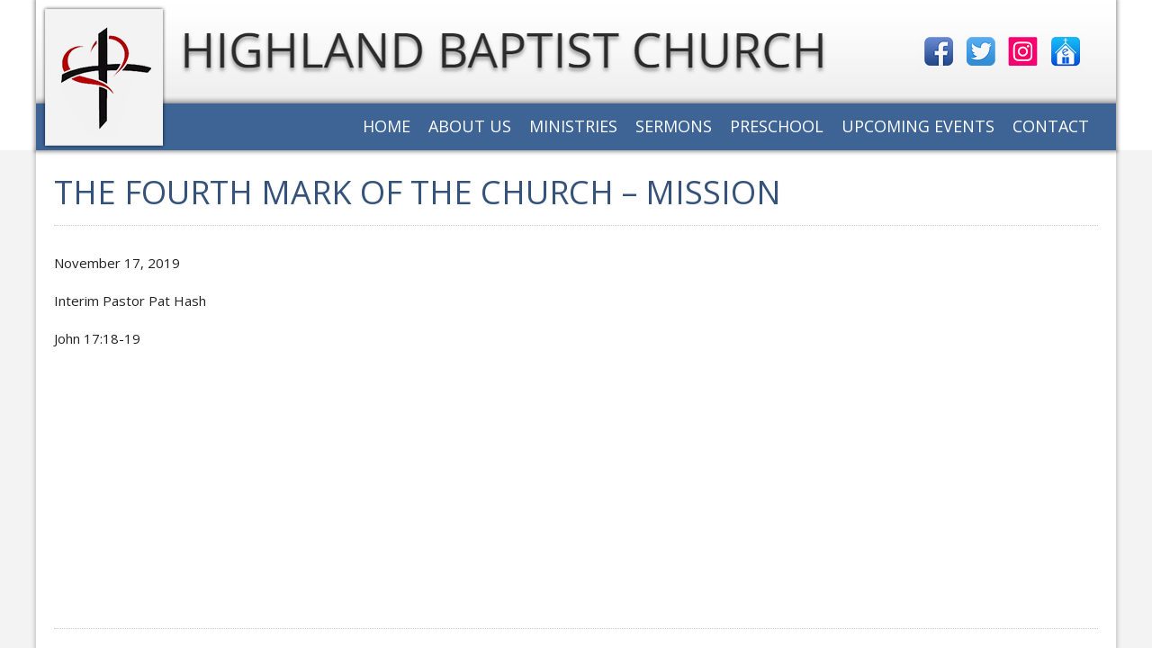

--- FILE ---
content_type: text/html; charset=UTF-8
request_url: https://www.highlandbaptistnc.org/2019/11/17/the-fourth-mark-of-the-church-mission/
body_size: 10279
content:
<!DOCTYPE HTML PUBLIC "-//W3C//DTD HTML 4.01 Transitional//EN" "http://www.w3.org/TR/html4/loose.dtd">
<!-- paulirish.com/2008/conditional-stylesheets-vs-css-hacks-answer-neither/ -->
<!--[if lt IE 7]> <html class="no-js lt-ie9 lt-ie8 lt-ie7" lang="en-US"> <![endif]-->
<!--[if IE 7]>    <html class="no-js lt-ie9 lt-ie8" lang="en-US"> <![endif]-->
<!--[if IE 8]>    <html class="no-js lt-ie9" lang="en-US"> <![endif]-->
<!-- Consider adding a manifest.appcache: h5bp.com/d/Offline -->
<!--[if gt IE 8]><!--> <html class="no-js" lang="en-US"="lang="en-US""> <!--<![endif]-->


<head>

<title>The Fourth Mark of the Church - Mission | Highland Baptist Church </title>


	<meta http-equiv="Content-Type" content="text/html; charset=utf-8" />
	<!-- Always force latest IE rendering engine (even in intranet) & Chrome Frame -->
	<meta http-equiv="X-UA-Compatible" content="IE=edge,chrome=1">

	<meta http-equiv="cleartype" content="on">

	<!-- Responsive and mobile friendly stuff -->
	<meta name="HandheldFriendly" content="True">
	<meta name="MobileOptimized" content="320">
	<meta name="viewport" content="width=device-width, initial-scale=1">

	<link rel="profile" href="https://gmpg.org/xfn/11" />
	<link rel="pingback" href="https://www.highlandbaptistnc.org/xmlrpc.php" />
    <link href='https://fonts.googleapis.com/css?family=Roboto+Condensed:400,300,300italic,400italic,700,700italic&subset=latin,latin-ext' rel='stylesheet' type='text/css'>
 <link href='https://fonts.googleapis.com/css?family=Oswald:400,300,700&subset=latin,latin-ext' rel='stylesheet' type='text/css'>
 <link href='https://fonts.googleapis.com/css?family=Open+Sans:400,300italic,300,600,400italic,600italic,700,700italic,800,800italic&subset=latin,latin-ext' rel='stylesheet' type='text/css'>
  <link href='https://fonts.googleapis.com/css?family=BenchNine:400,300,700&subset=latin,latin-ext' rel='stylesheet' type='text/css'>
<link rel="stylesheet" href="https://www.highlandbaptistnc.org/wp-content/themes/highlandbaptistnc/style.css" type="text/css"  />



	<meta name='robots' content='max-image-preview:large' />
<link rel="alternate" title="oEmbed (JSON)" type="application/json+oembed" href="https://www.highlandbaptistnc.org/wp-json/oembed/1.0/embed?url=https%3A%2F%2Fwww.highlandbaptistnc.org%2F2019%2F11%2F17%2Fthe-fourth-mark-of-the-church-mission%2F" />
<link rel="alternate" title="oEmbed (XML)" type="text/xml+oembed" href="https://www.highlandbaptistnc.org/wp-json/oembed/1.0/embed?url=https%3A%2F%2Fwww.highlandbaptistnc.org%2F2019%2F11%2F17%2Fthe-fourth-mark-of-the-church-mission%2F&#038;format=xml" />
		
	<style id='wp-img-auto-sizes-contain-inline-css' type='text/css'>
img:is([sizes=auto i],[sizes^="auto," i]){contain-intrinsic-size:3000px 1500px}
/*# sourceURL=wp-img-auto-sizes-contain-inline-css */
</style>
<style id='wp-emoji-styles-inline-css' type='text/css'>

	img.wp-smiley, img.emoji {
		display: inline !important;
		border: none !important;
		box-shadow: none !important;
		height: 1em !important;
		width: 1em !important;
		margin: 0 0.07em !important;
		vertical-align: -0.1em !important;
		background: none !important;
		padding: 0 !important;
	}
/*# sourceURL=wp-emoji-styles-inline-css */
</style>
<link rel='stylesheet' id='wp-block-library-css' href='https://www.highlandbaptistnc.org/wp-includes/css/dist/block-library/style.min.css?ver=56646350a00a30b709f652756956124c' type='text/css' media='all' />
<style id='wp-block-paragraph-inline-css' type='text/css'>
.is-small-text{font-size:.875em}.is-regular-text{font-size:1em}.is-large-text{font-size:2.25em}.is-larger-text{font-size:3em}.has-drop-cap:not(:focus):first-letter{float:left;font-size:8.4em;font-style:normal;font-weight:100;line-height:.68;margin:.05em .1em 0 0;text-transform:uppercase}body.rtl .has-drop-cap:not(:focus):first-letter{float:none;margin-left:.1em}p.has-drop-cap.has-background{overflow:hidden}:root :where(p.has-background){padding:1.25em 2.375em}:where(p.has-text-color:not(.has-link-color)) a{color:inherit}p.has-text-align-left[style*="writing-mode:vertical-lr"],p.has-text-align-right[style*="writing-mode:vertical-rl"]{rotate:180deg}
/*# sourceURL=https://www.highlandbaptistnc.org/wp-includes/blocks/paragraph/style.min.css */
</style>
<style id='global-styles-inline-css' type='text/css'>
:root{--wp--preset--aspect-ratio--square: 1;--wp--preset--aspect-ratio--4-3: 4/3;--wp--preset--aspect-ratio--3-4: 3/4;--wp--preset--aspect-ratio--3-2: 3/2;--wp--preset--aspect-ratio--2-3: 2/3;--wp--preset--aspect-ratio--16-9: 16/9;--wp--preset--aspect-ratio--9-16: 9/16;--wp--preset--color--black: #000000;--wp--preset--color--cyan-bluish-gray: #abb8c3;--wp--preset--color--white: #ffffff;--wp--preset--color--pale-pink: #f78da7;--wp--preset--color--vivid-red: #cf2e2e;--wp--preset--color--luminous-vivid-orange: #ff6900;--wp--preset--color--luminous-vivid-amber: #fcb900;--wp--preset--color--light-green-cyan: #7bdcb5;--wp--preset--color--vivid-green-cyan: #00d084;--wp--preset--color--pale-cyan-blue: #8ed1fc;--wp--preset--color--vivid-cyan-blue: #0693e3;--wp--preset--color--vivid-purple: #9b51e0;--wp--preset--gradient--vivid-cyan-blue-to-vivid-purple: linear-gradient(135deg,rgb(6,147,227) 0%,rgb(155,81,224) 100%);--wp--preset--gradient--light-green-cyan-to-vivid-green-cyan: linear-gradient(135deg,rgb(122,220,180) 0%,rgb(0,208,130) 100%);--wp--preset--gradient--luminous-vivid-amber-to-luminous-vivid-orange: linear-gradient(135deg,rgb(252,185,0) 0%,rgb(255,105,0) 100%);--wp--preset--gradient--luminous-vivid-orange-to-vivid-red: linear-gradient(135deg,rgb(255,105,0) 0%,rgb(207,46,46) 100%);--wp--preset--gradient--very-light-gray-to-cyan-bluish-gray: linear-gradient(135deg,rgb(238,238,238) 0%,rgb(169,184,195) 100%);--wp--preset--gradient--cool-to-warm-spectrum: linear-gradient(135deg,rgb(74,234,220) 0%,rgb(151,120,209) 20%,rgb(207,42,186) 40%,rgb(238,44,130) 60%,rgb(251,105,98) 80%,rgb(254,248,76) 100%);--wp--preset--gradient--blush-light-purple: linear-gradient(135deg,rgb(255,206,236) 0%,rgb(152,150,240) 100%);--wp--preset--gradient--blush-bordeaux: linear-gradient(135deg,rgb(254,205,165) 0%,rgb(254,45,45) 50%,rgb(107,0,62) 100%);--wp--preset--gradient--luminous-dusk: linear-gradient(135deg,rgb(255,203,112) 0%,rgb(199,81,192) 50%,rgb(65,88,208) 100%);--wp--preset--gradient--pale-ocean: linear-gradient(135deg,rgb(255,245,203) 0%,rgb(182,227,212) 50%,rgb(51,167,181) 100%);--wp--preset--gradient--electric-grass: linear-gradient(135deg,rgb(202,248,128) 0%,rgb(113,206,126) 100%);--wp--preset--gradient--midnight: linear-gradient(135deg,rgb(2,3,129) 0%,rgb(40,116,252) 100%);--wp--preset--font-size--small: 13px;--wp--preset--font-size--medium: 20px;--wp--preset--font-size--large: 36px;--wp--preset--font-size--x-large: 42px;--wp--preset--spacing--20: 0.44rem;--wp--preset--spacing--30: 0.67rem;--wp--preset--spacing--40: 1rem;--wp--preset--spacing--50: 1.5rem;--wp--preset--spacing--60: 2.25rem;--wp--preset--spacing--70: 3.38rem;--wp--preset--spacing--80: 5.06rem;--wp--preset--shadow--natural: 6px 6px 9px rgba(0, 0, 0, 0.2);--wp--preset--shadow--deep: 12px 12px 50px rgba(0, 0, 0, 0.4);--wp--preset--shadow--sharp: 6px 6px 0px rgba(0, 0, 0, 0.2);--wp--preset--shadow--outlined: 6px 6px 0px -3px rgb(255, 255, 255), 6px 6px rgb(0, 0, 0);--wp--preset--shadow--crisp: 6px 6px 0px rgb(0, 0, 0);}:where(.is-layout-flex){gap: 0.5em;}:where(.is-layout-grid){gap: 0.5em;}body .is-layout-flex{display: flex;}.is-layout-flex{flex-wrap: wrap;align-items: center;}.is-layout-flex > :is(*, div){margin: 0;}body .is-layout-grid{display: grid;}.is-layout-grid > :is(*, div){margin: 0;}:where(.wp-block-columns.is-layout-flex){gap: 2em;}:where(.wp-block-columns.is-layout-grid){gap: 2em;}:where(.wp-block-post-template.is-layout-flex){gap: 1.25em;}:where(.wp-block-post-template.is-layout-grid){gap: 1.25em;}.has-black-color{color: var(--wp--preset--color--black) !important;}.has-cyan-bluish-gray-color{color: var(--wp--preset--color--cyan-bluish-gray) !important;}.has-white-color{color: var(--wp--preset--color--white) !important;}.has-pale-pink-color{color: var(--wp--preset--color--pale-pink) !important;}.has-vivid-red-color{color: var(--wp--preset--color--vivid-red) !important;}.has-luminous-vivid-orange-color{color: var(--wp--preset--color--luminous-vivid-orange) !important;}.has-luminous-vivid-amber-color{color: var(--wp--preset--color--luminous-vivid-amber) !important;}.has-light-green-cyan-color{color: var(--wp--preset--color--light-green-cyan) !important;}.has-vivid-green-cyan-color{color: var(--wp--preset--color--vivid-green-cyan) !important;}.has-pale-cyan-blue-color{color: var(--wp--preset--color--pale-cyan-blue) !important;}.has-vivid-cyan-blue-color{color: var(--wp--preset--color--vivid-cyan-blue) !important;}.has-vivid-purple-color{color: var(--wp--preset--color--vivid-purple) !important;}.has-black-background-color{background-color: var(--wp--preset--color--black) !important;}.has-cyan-bluish-gray-background-color{background-color: var(--wp--preset--color--cyan-bluish-gray) !important;}.has-white-background-color{background-color: var(--wp--preset--color--white) !important;}.has-pale-pink-background-color{background-color: var(--wp--preset--color--pale-pink) !important;}.has-vivid-red-background-color{background-color: var(--wp--preset--color--vivid-red) !important;}.has-luminous-vivid-orange-background-color{background-color: var(--wp--preset--color--luminous-vivid-orange) !important;}.has-luminous-vivid-amber-background-color{background-color: var(--wp--preset--color--luminous-vivid-amber) !important;}.has-light-green-cyan-background-color{background-color: var(--wp--preset--color--light-green-cyan) !important;}.has-vivid-green-cyan-background-color{background-color: var(--wp--preset--color--vivid-green-cyan) !important;}.has-pale-cyan-blue-background-color{background-color: var(--wp--preset--color--pale-cyan-blue) !important;}.has-vivid-cyan-blue-background-color{background-color: var(--wp--preset--color--vivid-cyan-blue) !important;}.has-vivid-purple-background-color{background-color: var(--wp--preset--color--vivid-purple) !important;}.has-black-border-color{border-color: var(--wp--preset--color--black) !important;}.has-cyan-bluish-gray-border-color{border-color: var(--wp--preset--color--cyan-bluish-gray) !important;}.has-white-border-color{border-color: var(--wp--preset--color--white) !important;}.has-pale-pink-border-color{border-color: var(--wp--preset--color--pale-pink) !important;}.has-vivid-red-border-color{border-color: var(--wp--preset--color--vivid-red) !important;}.has-luminous-vivid-orange-border-color{border-color: var(--wp--preset--color--luminous-vivid-orange) !important;}.has-luminous-vivid-amber-border-color{border-color: var(--wp--preset--color--luminous-vivid-amber) !important;}.has-light-green-cyan-border-color{border-color: var(--wp--preset--color--light-green-cyan) !important;}.has-vivid-green-cyan-border-color{border-color: var(--wp--preset--color--vivid-green-cyan) !important;}.has-pale-cyan-blue-border-color{border-color: var(--wp--preset--color--pale-cyan-blue) !important;}.has-vivid-cyan-blue-border-color{border-color: var(--wp--preset--color--vivid-cyan-blue) !important;}.has-vivid-purple-border-color{border-color: var(--wp--preset--color--vivid-purple) !important;}.has-vivid-cyan-blue-to-vivid-purple-gradient-background{background: var(--wp--preset--gradient--vivid-cyan-blue-to-vivid-purple) !important;}.has-light-green-cyan-to-vivid-green-cyan-gradient-background{background: var(--wp--preset--gradient--light-green-cyan-to-vivid-green-cyan) !important;}.has-luminous-vivid-amber-to-luminous-vivid-orange-gradient-background{background: var(--wp--preset--gradient--luminous-vivid-amber-to-luminous-vivid-orange) !important;}.has-luminous-vivid-orange-to-vivid-red-gradient-background{background: var(--wp--preset--gradient--luminous-vivid-orange-to-vivid-red) !important;}.has-very-light-gray-to-cyan-bluish-gray-gradient-background{background: var(--wp--preset--gradient--very-light-gray-to-cyan-bluish-gray) !important;}.has-cool-to-warm-spectrum-gradient-background{background: var(--wp--preset--gradient--cool-to-warm-spectrum) !important;}.has-blush-light-purple-gradient-background{background: var(--wp--preset--gradient--blush-light-purple) !important;}.has-blush-bordeaux-gradient-background{background: var(--wp--preset--gradient--blush-bordeaux) !important;}.has-luminous-dusk-gradient-background{background: var(--wp--preset--gradient--luminous-dusk) !important;}.has-pale-ocean-gradient-background{background: var(--wp--preset--gradient--pale-ocean) !important;}.has-electric-grass-gradient-background{background: var(--wp--preset--gradient--electric-grass) !important;}.has-midnight-gradient-background{background: var(--wp--preset--gradient--midnight) !important;}.has-small-font-size{font-size: var(--wp--preset--font-size--small) !important;}.has-medium-font-size{font-size: var(--wp--preset--font-size--medium) !important;}.has-large-font-size{font-size: var(--wp--preset--font-size--large) !important;}.has-x-large-font-size{font-size: var(--wp--preset--font-size--x-large) !important;}
/*# sourceURL=global-styles-inline-css */
</style>

<style id='classic-theme-styles-inline-css' type='text/css'>
/*! This file is auto-generated */
.wp-block-button__link{color:#fff;background-color:#32373c;border-radius:9999px;box-shadow:none;text-decoration:none;padding:calc(.667em + 2px) calc(1.333em + 2px);font-size:1.125em}.wp-block-file__button{background:#32373c;color:#fff;text-decoration:none}
/*# sourceURL=/wp-includes/css/classic-themes.min.css */
</style>
<link rel='stylesheet' id='wp-paginate-css' href='https://www.highlandbaptistnc.org/wp-content/plugins/wp-paginate/css/wp-paginate.css?ver=2.2.4' type='text/css' media='screen' />
<link rel="https://api.w.org/" href="https://www.highlandbaptistnc.org/wp-json/" /><link rel="alternate" title="JSON" type="application/json" href="https://www.highlandbaptistnc.org/wp-json/wp/v2/posts/425" /><link rel="EditURI" type="application/rsd+xml" title="RSD" href="https://www.highlandbaptistnc.org/xmlrpc.php?rsd" />
<link rel='shortlink' href='https://www.highlandbaptistnc.org/?p=425' />
<meta name="tec-api-version" content="v1"><meta name="tec-api-origin" content="https://www.highlandbaptistnc.org"><link rel="alternate" href="https://www.highlandbaptistnc.org/wp-json/tribe/events/v1/" />					<!-- Google Analytics tracking code output by Beehive Analytics -->
						<script async src="https://www.googletagmanager.com/gtag/js?id=G-9700NQ0V0V&l=beehiveDataLayer"></script>
		<script>
						window.beehiveDataLayer = window.beehiveDataLayer || [];
			function beehive_ga() {beehiveDataLayer.push(arguments);}
			beehive_ga('js', new Date())
						beehive_ga('config', 'G-9700NQ0V0V', {
				'anonymize_ip': false,
				'allow_google_signals': false,
			})
					</script>
		<style type="text/css">.recentcomments a{display:inline !important;padding:0 !important;margin:0 !important;}</style><!-- SEO meta tags powered by SmartCrawl https://wpmudev.com/project/smartcrawl-wordpress-seo/ -->
<link rel="canonical" href="https://www.highlandbaptistnc.org/2019/11/17/the-fourth-mark-of-the-church-mission/" />
<meta name="description" content="November 17, 2019 Interim Pastor Pat Hash John 17:18-19 https://youtu.be/0WtZfAv63hQ" />
<script type="application/ld+json">{"@context":"https:\/\/schema.org","@graph":[{"@type":"Organization","@id":"https:\/\/www.highlandbaptistnc.org\/#schema-publishing-organization","url":"https:\/\/www.highlandbaptistnc.org","name":"Highland Baptist Church"},{"@type":"WebSite","@id":"https:\/\/www.highlandbaptistnc.org\/#schema-website","url":"https:\/\/www.highlandbaptistnc.org","name":"Highland Baptist Church","encoding":"UTF-8","potentialAction":{"@type":"SearchAction","target":"https:\/\/www.highlandbaptistnc.org\/search\/{search_term_string}\/","query-input":"required name=search_term_string"}},{"@type":"BreadcrumbList","@id":"https:\/\/www.highlandbaptistnc.org\/2019\/11\/17\/the-fourth-mark-of-the-church-mission?page&year=2019&monthnum=11&day=17&name=the-fourth-mark-of-the-church-mission\/#breadcrumb","itemListElement":[{"@type":"ListItem","position":1,"name":"Home","item":"https:\/\/www.highlandbaptistnc.org"},{"@type":"ListItem","position":2,"name":"Sermons","item":"https:\/\/www.highlandbaptistnc.org\/category\/sermons\/"},{"@type":"ListItem","position":3,"name":"The Fourth Mark of the Church &#8211; Mission"}]},{"@type":"Person","@id":"https:\/\/www.highlandbaptistnc.org\/author\/highlandbaptistchurchhmncgmail-com\/#schema-author","name":"highlandbaptistchurchhmnc@gmail.com","url":"https:\/\/www.highlandbaptistnc.org\/author\/highlandbaptistchurchhmncgmail-com\/"},{"@type":"WebPage","@id":"https:\/\/www.highlandbaptistnc.org\/2019\/11\/17\/the-fourth-mark-of-the-church-mission\/#schema-webpage","isPartOf":{"@id":"https:\/\/www.highlandbaptistnc.org\/#schema-website"},"publisher":{"@id":"https:\/\/www.highlandbaptistnc.org\/#schema-publishing-organization"},"url":"https:\/\/www.highlandbaptistnc.org\/2019\/11\/17\/the-fourth-mark-of-the-church-mission\/"},{"@type":"Article","mainEntityOfPage":{"@id":"https:\/\/www.highlandbaptistnc.org\/2019\/11\/17\/the-fourth-mark-of-the-church-mission\/#schema-webpage"},"publisher":{"@id":"https:\/\/www.highlandbaptistnc.org\/#schema-publishing-organization"},"dateModified":"2019-12-04T09:54:30","datePublished":"2019-11-17T15:40:00","headline":"The Fourth Mark of the Church - Mission | Highland Baptist Church","description":"November 17, 2019 Interim Pastor Pat Hash John 17:18-19 https:\/\/youtu.be\/0WtZfAv63hQ","name":"The Fourth Mark of the Church &#8211; Mission","author":{"@id":"https:\/\/www.highlandbaptistnc.org\/author\/highlandbaptistchurchhmncgmail-com\/#schema-author"}}]}</script>
<meta property="og:type" content="article" />
<meta property="og:url" content="https://www.highlandbaptistnc.org/2019/11/17/the-fourth-mark-of-the-church-mission/" />
<meta property="og:title" content="The Fourth Mark of the Church - Mission | Highland Baptist Church" />
<meta property="og:description" content="November 17, 2019 Interim Pastor Pat Hash John 17:18-19 https://youtu.be/0WtZfAv63hQ" />
<meta property="article:published_time" content="2019-11-17T15:40:00" />
<meta property="article:author" content="highlandbaptistchurchhmnc@gmail.com" />
<meta name="twitter:card" content="summary" />
<meta name="twitter:title" content="The Fourth Mark of the Church - Mission | Highland Baptist Church" />
<meta name="twitter:description" content="November 17, 2019 Interim Pastor Pat Hash John 17:18-19 https://youtu.be/0WtZfAv63hQ" />
<!-- /SEO -->
</head>

<body class="wp-singular post-template-default single single-post postid-425 single-format-standard wp-theme-highlandbaptistnc tribe-no-js page-template-highlandbaptistnc">







<!--	  ----------------   mobile menu ---------------   -->



    
    <style>
	/************************************************
*	Mobile Menu      								*
************************************************/

	
	
@media only screen and (max-width: 1000px) {
	
	
:root {
  --bg_header: #3D3D3D; /*lighter*/
  --bg_menu: #2A2A2A;
  --text: #fff;
}


.mobile_menu {
	border: none !important;
	text-align:right;

	margin: 0px !important;
}
.m_nav {
	background-color: var(--bg_menu);
	position:absolute;
	left: 0;
	top: 64px;
	
	transform:translate(-100%,0);
	z-index: 99999999;
	min-height:100%;
	height:auto;
	transition: transform 0.2s linear;
	width: 100%;
	max-width: 450px;
	box-sizing:border-box !important;
}
.admin-bar .m_nav{
	background-color: var(--bg_menu);
	position:absolute;
	left: 0;
	top: 109px;
	width: 100%;
	transform:translate(-100%,0);
	z-index: 99999;
	min-height:100%;
	height:auto;
	transition: transform 0.2s linear;
}
.opened, .admin-bar .opened {
	transform:translate(0,0);
}
.navimod {
	margin: 0px;
	padding: 0px;
	}
	
.navimod ul {
	float: right;
	list-style: none;
	margin: 0px;
	padding: 0px;
	}
.m_nav .navimod ul {
	float: none;
	list-style: none;
	margin: 0px;
	padding: 0px;
	width: 100%;
	}	
.m_nav .navimod li {
	float: none;
	list-style: none;
	margin: 0px;
	padding: 0px;
	text-align: left;
	width: 100%;
	}
	
	
.navimod li {
	float: left;
	list-style: none;
	margin: 0px;
	padding: 0px;
	text-align: left;
	}	
/*main menu items*/
.navimod li a {
	color: #222;
	display: block;
	font-size: var(--menu_font_size);
 	font-family: var(--menu_font);
	font-weight: 400;
	text-transform: uppercase;
    margin: 0px;
	padding: 10px 10px;
	}

.navimod li a:hover {
	color: #000;
    margin: 0px;
	text-decoration: none;
	}
.m_nav .navimod li a {
	color: var(--text);
	border-bottom: 1px solid var(--bg_header);
	padding-left: 20px;
	padding-right: 20px;
	font-size: 16px;
	font-weight: 400;
}
.navimod li li a {
	background: var(--bg_header);
	width: 200px;
	color: var(--text);
	font-size: clamp(11px, 0.8vw, 16px); /*submenu font size*/
	font-weight: 400;
	text-transform: uppercase;
	float: none;
	margin: 0px;
/*	padding: 10px 20px;*/
	border-bottom: 1px solid var(--bg_menu);
	}	
.navimod li li a:hover {
	background: var(--bg_menu);
	color: var(--text);
	}

.m_nav .navimod li li a {
	background: var(--bg_menu);
	border-bottom: 1px solid var(--bg_header);
	}
.m_nav .navimod li li a {
	width: 100%;
	padding-left: 40px;
	padding-right: 20px;
	background-color: rgba(255, 255, 255, 0.05);
	font-size: 15px;
	box-sizing:border-box !important;
	}
.m_nav .navimod ul li ul li ul li a {
	padding-left: 60px;
	padding-right: 20px;
	background-color: rgba(255, 255, 255, 0.05);
	font-size: 14px;
	box-sizing:border-box !important;
	}

.m_nav .navimod ul li ul li ul li ul li a {
	padding-left: 80px;
	padding-right: 20px;
	background-color: rgba(255, 255, 255, 0.05);
	font-size: 13px;
	box-sizing:border-box !important;
	}	
	
.navimod li ul {
	z-index: 9999;
	position: absolute;
	left: -999em;
	height: auto;
	width: 200px;
	margin: 0px;
	padding: 0px;
	}
.m_nav .navimod li ul {
	position: relative;
	left: 0em;
	width: 100%;
	}


.navimod li ul a { 
	width: 200px;
	}



.navimod li ul ul {
	margin: -40px 0 0 200px;
	}

.navimod li:hover ul ul, 
.navimod li:hover ul ul ul {
	left: -999em;
	}
.m_nav .navimod li:hover ul ul,
.m_nav .navimod li:hover ul ul ul,
.navimod li:hover ul, 
.navimod li li:hover ul, 
.navimod li li li:hover ul {
	left: auto;
	}

.navimod li:hover { 
	position: static;
	}
	
.header_area {
  padding-top: 20px !important;
}
}



/************************************************
*	Mobile Menu  ends    								*
************************************************/

</style>






				<div class="mobile_menu right mshow" style="padding: 10px 20px 10px 10px; background-color: var(--bg_menu);" onclick="menuToggle()">
                
<svg style="color: white" xmlns="http://www.w3.org/2000/svg" xmlns:xlink="http://www.w3.org/1999/xlink" width="40" zoomAndPan="magnify" viewBox="0 0 30 30.000001" height="40" preserveAspectRatio="xMidYMid meet" version="1.0"><defs><clipPath id="id1"><path d="M 3.386719 7.164062 L 26.613281 7.164062 L 26.613281 22.40625 L 3.386719 22.40625 Z M 3.386719 7.164062 " clip-rule="nonzero" fill="white"></path></clipPath></defs><g clip-path="url(#id1)"><path fill="white" d="M 3.398438 22.40625 L 26.601562 22.40625 L 26.601562 19.867188 L 3.398438 19.867188 Z M 3.398438 16.054688 L 26.601562 16.054688 L 26.601562 13.515625 L 3.398438 13.515625 Z M 3.398438 7.164062 L 3.398438 9.703125 L 26.601562 9.703125 L 26.601562 7.164062 Z M 3.398438 7.164062 " fill-opacity="1" fill-rule="nonzero"></path></g></svg>

<!-- BLACK

<svg xmlns="http://www.w3.org/2000/svg" xmlns:xlink="http://www.w3.org/1999/xlink" width="40" zoomAndPan="magnify" viewBox="0 0 30 30.000001" height="40" preserveAspectRatio="xMidYMid meet" version="1.0"><defs><clipPath id="id1"><path d="M 3.386719 7.164062 L 26.613281 7.164062 L 26.613281 22.40625 L 3.386719 22.40625 Z M 3.386719 7.164062 " clip-rule="nonzero"/></clipPath></defs><g clip-path="url(#id1)"><path fill="rgb(0%, 0%, 0%)" d="M 3.398438 22.40625 L 26.601562 22.40625 L 26.601562 19.867188 L 3.398438 19.867188 Z M 3.398438 16.054688 L 26.601562 16.054688 L 26.601562 13.515625 L 3.398438 13.515625 Z M 3.398438 7.164062 L 3.398438 9.703125 L 26.601562 9.703125 L 26.601562 7.164062 Z M 3.398438 7.164062 " fill-opacity="1" fill-rule="nonzero"/></g></svg>



-->


</div>
		
				<div id="mobile_navi" class="m_nav mshow">
				<ul class="navimod"><div class="menu-main-menu-container"><ul id="menu-main-menu" class="menu"><li id="menu-item-41" class="menu-item menu-item-type-custom menu-item-object-custom menu-item-home menu-item-41"><a href="https://www.highlandbaptistnc.org/">Home</a></li>
<li id="menu-item-42" class="menu-item menu-item-type-post_type menu-item-object-page menu-item-has-children menu-item-42"><a href="https://www.highlandbaptistnc.org/about-us/">About Us</a>
<ul class="sub-menu">
	<li id="menu-item-75" class="menu-item menu-item-type-post_type menu-item-object-page menu-item-75"><a href="https://www.highlandbaptistnc.org/what-we-believe/">What We Believe</a></li>
	<li id="menu-item-73" class="menu-item menu-item-type-post_type menu-item-object-page menu-item-73"><a href="https://www.highlandbaptistnc.org/leadership/">Leadership</a></li>
	<li id="menu-item-74" class="menu-item menu-item-type-post_type menu-item-object-page menu-item-74"><a href="https://www.highlandbaptistnc.org/staff/">Staff</a></li>
	<li id="menu-item-5776" class="menu-item menu-item-type-custom menu-item-object-custom menu-item-5776"><a target="_blank" href="https://forms.ministryforms.net/embed.aspx?formId=140bd353-6b46-47a3-b80d-d50295a528e6&#038;custom-templates=">Online Giving</a></li>
</ul>
</li>
<li id="menu-item-44" class="menu-item menu-item-type-post_type menu-item-object-page menu-item-has-children menu-item-44"><a href="https://www.highlandbaptistnc.org/get-connected/">Ministries</a>
<ul class="sub-menu">
	<li id="menu-item-99" class="menu-item menu-item-type-post_type menu-item-object-page menu-item-99"><a href="https://www.highlandbaptistnc.org/groups/">Groups</a></li>
	<li id="menu-item-102" class="menu-item menu-item-type-post_type menu-item-object-page menu-item-102"><a href="https://www.highlandbaptistnc.org/youth-minstries/">Youth/Students</a></li>
	<li id="menu-item-98" class="menu-item menu-item-type-post_type menu-item-object-page menu-item-98"><a href="https://www.highlandbaptistnc.org/childrens-ministries/">Children</a></li>
	<li id="menu-item-100" class="menu-item menu-item-type-post_type menu-item-object-page menu-item-100"><a href="https://www.highlandbaptistnc.org/music/">Music</a></li>
	<li id="menu-item-101" class="menu-item menu-item-type-post_type menu-item-object-page menu-item-101"><a href="https://www.highlandbaptistnc.org/prayer/">Prayer</a></li>
	<li id="menu-item-1632" class="menu-item menu-item-type-post_type menu-item-object-page menu-item-1632"><a href="https://www.highlandbaptistnc.org/missions/">Missions</a></li>
</ul>
</li>
<li id="menu-item-228" class="menu-item menu-item-type-taxonomy menu-item-object-category current-post-ancestor current-menu-parent current-post-parent menu-item-228"><a href="https://www.highlandbaptistnc.org/category/sermons/">Sermons</a></li>
<li id="menu-item-45" class="menu-item menu-item-type-post_type menu-item-object-page menu-item-has-children menu-item-45"><a href="https://www.highlandbaptistnc.org/preschool/">Preschool</a>
<ul class="sub-menu">
	<li id="menu-item-137" class="menu-item menu-item-type-post_type menu-item-object-page menu-item-137"><a href="https://www.highlandbaptistnc.org/program-options/">Program Options</a></li>
	<li id="menu-item-136" class="menu-item menu-item-type-post_type menu-item-object-page menu-item-136"><a href="https://www.highlandbaptistnc.org/registration/">Registration/Payment</a></li>
	<li id="menu-item-5078" class="menu-item menu-item-type-custom menu-item-object-custom menu-item-5078"><a href="/events/category/preschool-calendar/">Preschool Calendar</a></li>
	<li id="menu-item-135" class="menu-item menu-item-type-post_type menu-item-object-page menu-item-135"><a href="https://www.highlandbaptistnc.org/documents/">Documents</a></li>
	<li id="menu-item-385" class="menu-item menu-item-type-post_type menu-item-object-page menu-item-385"><a href="https://www.highlandbaptistnc.org/event-news-submission-form/">Event/News Submission Form</a></li>
</ul>
</li>
<li id="menu-item-46" class="menu-item menu-item-type-custom menu-item-object-custom menu-item-has-children menu-item-46"><a href="/events/category/main-church-calendar/">Upcoming Events</a>
<ul class="sub-menu">
	<li id="menu-item-1450" class="menu-item menu-item-type-custom menu-item-object-custom menu-item-1450"><a href="/events/category/main-church-calendar/">Calendar Of Events</a></li>
	<li id="menu-item-382" class="menu-item menu-item-type-post_type menu-item-object-page menu-item-382"><a href="https://www.highlandbaptistnc.org/event-news-submission-form/">Event/News Submission Form</a></li>
</ul>
</li>
<li id="menu-item-43" class="menu-item menu-item-type-post_type menu-item-object-page menu-item-43"><a href="https://www.highlandbaptistnc.org/contact/">Contact</a></li>
</ul></div></ul>
				<div style="clear:both;"></div>
				</div>
						<script>
						function menuToggle() {
						var element = document.getElementById("mobile_navi");
						element.classList.toggle("opened");
						}
						</script>



<!--	  ----------------   mobile menu ---------------   -->






<div class="header_area mhide">
  <div class="wrap shadow logo_bg ">
    <div class="row">
      <div class="col-100 relative"><img src="https://www.highlandbaptistnc.org/wp-content/themes/highlandbaptistnc/images/logo.png" alt="Highland Baptist Church" />
	  
			<div class="navigation">
		<ul id="nav">
				<div class="menu-main-menu-container"><ul id="menu-main-menu-1" class="menu"><li class="menu-item menu-item-type-custom menu-item-object-custom menu-item-home menu-item-41"><a href="https://www.highlandbaptistnc.org/">Home</a></li>
<li class="menu-item menu-item-type-post_type menu-item-object-page menu-item-has-children menu-item-42"><a href="https://www.highlandbaptistnc.org/about-us/">About Us</a>
<ul class="sub-menu">
	<li class="menu-item menu-item-type-post_type menu-item-object-page menu-item-75"><a href="https://www.highlandbaptistnc.org/what-we-believe/">What We Believe</a></li>
	<li class="menu-item menu-item-type-post_type menu-item-object-page menu-item-73"><a href="https://www.highlandbaptistnc.org/leadership/">Leadership</a></li>
	<li class="menu-item menu-item-type-post_type menu-item-object-page menu-item-74"><a href="https://www.highlandbaptistnc.org/staff/">Staff</a></li>
	<li class="menu-item menu-item-type-custom menu-item-object-custom menu-item-5776"><a target="_blank" href="https://forms.ministryforms.net/embed.aspx?formId=140bd353-6b46-47a3-b80d-d50295a528e6&#038;custom-templates=">Online Giving</a></li>
</ul>
</li>
<li class="menu-item menu-item-type-post_type menu-item-object-page menu-item-has-children menu-item-44"><a href="https://www.highlandbaptistnc.org/get-connected/">Ministries</a>
<ul class="sub-menu">
	<li class="menu-item menu-item-type-post_type menu-item-object-page menu-item-99"><a href="https://www.highlandbaptistnc.org/groups/">Groups</a></li>
	<li class="menu-item menu-item-type-post_type menu-item-object-page menu-item-102"><a href="https://www.highlandbaptistnc.org/youth-minstries/">Youth/Students</a></li>
	<li class="menu-item menu-item-type-post_type menu-item-object-page menu-item-98"><a href="https://www.highlandbaptistnc.org/childrens-ministries/">Children</a></li>
	<li class="menu-item menu-item-type-post_type menu-item-object-page menu-item-100"><a href="https://www.highlandbaptistnc.org/music/">Music</a></li>
	<li class="menu-item menu-item-type-post_type menu-item-object-page menu-item-101"><a href="https://www.highlandbaptistnc.org/prayer/">Prayer</a></li>
	<li class="menu-item menu-item-type-post_type menu-item-object-page menu-item-1632"><a href="https://www.highlandbaptistnc.org/missions/">Missions</a></li>
</ul>
</li>
<li class="menu-item menu-item-type-taxonomy menu-item-object-category current-post-ancestor current-menu-parent current-post-parent menu-item-228"><a href="https://www.highlandbaptistnc.org/category/sermons/">Sermons</a></li>
<li class="menu-item menu-item-type-post_type menu-item-object-page menu-item-has-children menu-item-45"><a href="https://www.highlandbaptistnc.org/preschool/">Preschool</a>
<ul class="sub-menu">
	<li class="menu-item menu-item-type-post_type menu-item-object-page menu-item-137"><a href="https://www.highlandbaptistnc.org/program-options/">Program Options</a></li>
	<li class="menu-item menu-item-type-post_type menu-item-object-page menu-item-136"><a href="https://www.highlandbaptistnc.org/registration/">Registration/Payment</a></li>
	<li class="menu-item menu-item-type-custom menu-item-object-custom menu-item-5078"><a href="/events/category/preschool-calendar/">Preschool Calendar</a></li>
	<li class="menu-item menu-item-type-post_type menu-item-object-page menu-item-135"><a href="https://www.highlandbaptistnc.org/documents/">Documents</a></li>
	<li class="menu-item menu-item-type-post_type menu-item-object-page menu-item-385"><a href="https://www.highlandbaptistnc.org/event-news-submission-form/">Event/News Submission Form</a></li>
</ul>
</li>
<li class="menu-item menu-item-type-custom menu-item-object-custom menu-item-has-children menu-item-46"><a href="/events/category/main-church-calendar/">Upcoming Events</a>
<ul class="sub-menu">
	<li class="menu-item menu-item-type-custom menu-item-object-custom menu-item-1450"><a href="/events/category/main-church-calendar/">Calendar Of Events</a></li>
	<li class="menu-item menu-item-type-post_type menu-item-object-page menu-item-382"><a href="https://www.highlandbaptistnc.org/event-news-submission-form/">Event/News Submission Form</a></li>
</ul>
</li>
<li class="menu-item menu-item-type-post_type menu-item-object-page menu-item-43"><a href="https://www.highlandbaptistnc.org/contact/">Contact</a></li>
</ul></div>		</ul><div style="clear:both;"></div>
			</div>
			<div class="social">
							<a href="https://www.facebook.com/highlandbaptistnc" target="_blank"><img src="https://www.highlandbaptistnc.org/wp-content/themes/highlandbaptistnc/images/a_03.png"  alt="FB" title="FB"/></a>
			
									<a href="https://twitter.com/HighlandBapt" target="_blank"><img src="https://www.highlandbaptistnc.org/wp-content/themes/highlandbaptistnc/images/a_04.png"  alt="twitter" title="twitter"/></a>
			
									<a href="https://www.instagram.com/hbchopemills/" target="_blank"><img src="https://www.highlandbaptistnc.org/wp-content/themes/highlandbaptistnc/images/a_05.png"  alt="instagram" title="instagram"/></a>
			
		
											<a href="https://forms.ministryforms.net/embed.aspx?formId=140bd353-6b46-47a3-b80d-d50295a528e6&amp;custom-templates=" target="_blank"><img src="https://www.highlandbaptistnc.org/wp-content/themes/highlandbaptistnc/images/s.png"  alt="E-Tithe" title="E-Tithe"/></a>
			
		
		
		
			</div>
		</div>
    </div>
  </div>
</div>



<div class="header_area mshow">
  <div class="wrap">
    <div class="row">
      <div class="col-100"><a href="https://www.highlandbaptistnc.org"><img src="https://www.highlandbaptistnc.org/wp-content/themes/highlandbaptistnc/images/mlogo.png" alt="Highland Baptist Church" /></a></div>
    </div>
  </div>
</div>



<div style="clear:both;"></div><div class="content_area">
		<div class="wrap p20 shadow">
				<div class="content">
						
						
						
						
												
						<h1>The Fourth Mark of the Church &#8211; Mission</h1>
						
						<div style="border-bottom:1px dotted #ccc; margin-bottom:30px; padding:0px 0px 10px 0px; clear:both;"></div>
						
						
						
<p>November 17, 2019</p>



<p>Interim Pastor Pat Hash</p>



<p>John 17:18-19</p>



<figure class="wp-block-embed-youtube wp-block-embed is-type-video is-provider-youtube wp-embed-aspect-16-9 wp-has-aspect-ratio"><div class="wp-block-embed__wrapper">
<iframe title="Sermon Pat Hash 11 17 19" width="500" height="281" src="https://www.youtube.com/embed/0WtZfAv63hQ?feature=oembed" frameborder="0" allow="accelerometer; autoplay; clipboard-write; encrypted-media; gyroscope; picture-in-picture; web-share" referrerpolicy="strict-origin-when-cross-origin" allowfullscreen></iframe>
</div></figure>
						
						<div style="border-bottom:1px dotted #ccc; margin-bottom:30px; padding:0px 0px 10px 0px; clear:both;"></div>
						
						
						
												
												
						
						
						
				</div>
		</div>
</div>



<div class="footer_area">
		<div class="wrap">
				<div class="p20-40 center shadow gr_bg">
				
						 								
<p><strong>Highland Baptist Church</strong></p>



<p><strong>Address: </strong>4456 Legion Road, Hope Mills, NC 28348 <br><strong>Email: </strong><a href="mailto:highlandbaptistchurchhmnc@gmail.com">highlandbaptistchurchhmnc@gmail.com</a><br><strong>Phone:</strong>&nbsp;<a href="tel:9104255305">(910) 425-5305</a> </p>



<p><strong>Office Hours:</strong><br>8:00 a.m.&nbsp;–&nbsp;3:30 p.m. &#8211;&nbsp;Monday-Thursday<br>Closed on Fridays.</p>



<p></p>



<p><a aria-label="Website Designed by Biz Tools One (opens in a new tab)" href="https://www.biztoolsone.com/" target="_blank" rel="noreferrer noopener">Website Designed by Minuteman Press Web Design</a></p>
				
				</div>
		</div>
</div>
<div class="mhide">
		<div style="border-bottom:1px dotted #fff; margin-bottom:40px; padding:0px 0px 10px 0px; clear:both;"></div> 
</div>
<script type="speculationrules">
{"prefetch":[{"source":"document","where":{"and":[{"href_matches":"/*"},{"not":{"href_matches":["/wp-*.php","/wp-admin/*","/wp-content/uploads/*","/wp-content/*","/wp-content/plugins/*","/wp-content/themes/highlandbaptistnc/*","/*\\?(.+)"]}},{"not":{"selector_matches":"a[rel~=\"nofollow\"]"}},{"not":{"selector_matches":".no-prefetch, .no-prefetch a"}}]},"eagerness":"conservative"}]}
</script>
		<script>
		( function ( body ) {
			'use strict';
			body.className = body.className.replace( /\btribe-no-js\b/, 'tribe-js' );
		} )( document.body );
		</script>
		<script> /* <![CDATA[ */var tribe_l10n_datatables = {"aria":{"sort_ascending":": activate to sort column ascending","sort_descending":": activate to sort column descending"},"length_menu":"Show _MENU_ entries","empty_table":"No data available in table","info":"Showing _START_ to _END_ of _TOTAL_ entries","info_empty":"Showing 0 to 0 of 0 entries","info_filtered":"(filtered from _MAX_ total entries)","zero_records":"No matching records found","search":"Search:","all_selected_text":"All items on this page were selected. ","select_all_link":"Select all pages","clear_selection":"Clear Selection.","pagination":{"all":"All","next":"Next","previous":"Previous"},"select":{"rows":{"0":"","_":": Selected %d rows","1":": Selected 1 row"}},"datepicker":{"dayNames":["Sunday","Monday","Tuesday","Wednesday","Thursday","Friday","Saturday"],"dayNamesShort":["Sun","Mon","Tue","Wed","Thu","Fri","Sat"],"dayNamesMin":["S","M","T","W","T","F","S"],"monthNames":["January","February","March","April","May","June","July","August","September","October","November","December"],"monthNamesShort":["January","February","March","April","May","June","July","August","September","October","November","December"],"monthNamesMin":["Jan","Feb","Mar","Apr","May","Jun","Jul","Aug","Sep","Oct","Nov","Dec"],"nextText":"Next","prevText":"Prev","currentText":"Today","closeText":"Done","today":"Today","clear":"Clear"}};/* ]]> */ </script><script type="text/javascript" src="https://www.highlandbaptistnc.org/wp-content/plugins/the-events-calendar/common/build/js/user-agent.js?ver=da75d0bdea6dde3898df" id="tec-user-agent-js"></script>
<script id="wp-emoji-settings" type="application/json">
{"baseUrl":"https://s.w.org/images/core/emoji/17.0.2/72x72/","ext":".png","svgUrl":"https://s.w.org/images/core/emoji/17.0.2/svg/","svgExt":".svg","source":{"concatemoji":"https://www.highlandbaptistnc.org/wp-includes/js/wp-emoji-release.min.js?ver=56646350a00a30b709f652756956124c"}}
</script>
<script type="module">
/* <![CDATA[ */
/*! This file is auto-generated */
const a=JSON.parse(document.getElementById("wp-emoji-settings").textContent),o=(window._wpemojiSettings=a,"wpEmojiSettingsSupports"),s=["flag","emoji"];function i(e){try{var t={supportTests:e,timestamp:(new Date).valueOf()};sessionStorage.setItem(o,JSON.stringify(t))}catch(e){}}function c(e,t,n){e.clearRect(0,0,e.canvas.width,e.canvas.height),e.fillText(t,0,0);t=new Uint32Array(e.getImageData(0,0,e.canvas.width,e.canvas.height).data);e.clearRect(0,0,e.canvas.width,e.canvas.height),e.fillText(n,0,0);const a=new Uint32Array(e.getImageData(0,0,e.canvas.width,e.canvas.height).data);return t.every((e,t)=>e===a[t])}function p(e,t){e.clearRect(0,0,e.canvas.width,e.canvas.height),e.fillText(t,0,0);var n=e.getImageData(16,16,1,1);for(let e=0;e<n.data.length;e++)if(0!==n.data[e])return!1;return!0}function u(e,t,n,a){switch(t){case"flag":return n(e,"\ud83c\udff3\ufe0f\u200d\u26a7\ufe0f","\ud83c\udff3\ufe0f\u200b\u26a7\ufe0f")?!1:!n(e,"\ud83c\udde8\ud83c\uddf6","\ud83c\udde8\u200b\ud83c\uddf6")&&!n(e,"\ud83c\udff4\udb40\udc67\udb40\udc62\udb40\udc65\udb40\udc6e\udb40\udc67\udb40\udc7f","\ud83c\udff4\u200b\udb40\udc67\u200b\udb40\udc62\u200b\udb40\udc65\u200b\udb40\udc6e\u200b\udb40\udc67\u200b\udb40\udc7f");case"emoji":return!a(e,"\ud83e\u1fac8")}return!1}function f(e,t,n,a){let r;const o=(r="undefined"!=typeof WorkerGlobalScope&&self instanceof WorkerGlobalScope?new OffscreenCanvas(300,150):document.createElement("canvas")).getContext("2d",{willReadFrequently:!0}),s=(o.textBaseline="top",o.font="600 32px Arial",{});return e.forEach(e=>{s[e]=t(o,e,n,a)}),s}function r(e){var t=document.createElement("script");t.src=e,t.defer=!0,document.head.appendChild(t)}a.supports={everything:!0,everythingExceptFlag:!0},new Promise(t=>{let n=function(){try{var e=JSON.parse(sessionStorage.getItem(o));if("object"==typeof e&&"number"==typeof e.timestamp&&(new Date).valueOf()<e.timestamp+604800&&"object"==typeof e.supportTests)return e.supportTests}catch(e){}return null}();if(!n){if("undefined"!=typeof Worker&&"undefined"!=typeof OffscreenCanvas&&"undefined"!=typeof URL&&URL.createObjectURL&&"undefined"!=typeof Blob)try{var e="postMessage("+f.toString()+"("+[JSON.stringify(s),u.toString(),c.toString(),p.toString()].join(",")+"));",a=new Blob([e],{type:"text/javascript"});const r=new Worker(URL.createObjectURL(a),{name:"wpTestEmojiSupports"});return void(r.onmessage=e=>{i(n=e.data),r.terminate(),t(n)})}catch(e){}i(n=f(s,u,c,p))}t(n)}).then(e=>{for(const n in e)a.supports[n]=e[n],a.supports.everything=a.supports.everything&&a.supports[n],"flag"!==n&&(a.supports.everythingExceptFlag=a.supports.everythingExceptFlag&&a.supports[n]);var t;a.supports.everythingExceptFlag=a.supports.everythingExceptFlag&&!a.supports.flag,a.supports.everything||((t=a.source||{}).concatemoji?r(t.concatemoji):t.wpemoji&&t.twemoji&&(r(t.twemoji),r(t.wpemoji)))});
//# sourceURL=https://www.highlandbaptistnc.org/wp-includes/js/wp-emoji-loader.min.js
/* ]]> */
</script>



<script>(function(){function c(){var b=a.contentDocument||a.contentWindow.document;if(b){var d=b.createElement('script');d.innerHTML="window.__CF$cv$params={r:'9c2150300fd1ada9',t:'MTc2OTEwODYyNi4wMDAwMDA='};var a=document.createElement('script');a.nonce='';a.src='/cdn-cgi/challenge-platform/scripts/jsd/main.js';document.getElementsByTagName('head')[0].appendChild(a);";b.getElementsByTagName('head')[0].appendChild(d)}}if(document.body){var a=document.createElement('iframe');a.height=1;a.width=1;a.style.position='absolute';a.style.top=0;a.style.left=0;a.style.border='none';a.style.visibility='hidden';document.body.appendChild(a);if('loading'!==document.readyState)c();else if(window.addEventListener)document.addEventListener('DOMContentLoaded',c);else{var e=document.onreadystatechange||function(){};document.onreadystatechange=function(b){e(b);'loading'!==document.readyState&&(document.onreadystatechange=e,c())}}}})();</script></body>
</html>

--- FILE ---
content_type: text/css
request_url: https://www.highlandbaptistnc.org/wp-content/themes/highlandbaptistnc/style.css
body_size: 3364
content:
/*
	Theme Name: highlandbaptistnc
	Author: BizToolsOne

*/
html, body, div, span, applet, object, iframe,
h1, h2, h3, h4, h5, h6, p, blockquote, pre,
a, abbr, acronym, address, big, cite, code,
del, dfn, em, img, ins, kbd, q, s, samp,
small, strike, sub, sup, tt, var,
 u, i, center,
dl, dt, dd, ol, ul, li,
fieldset, form, label, legend,
table, caption, tbody, tfoot, thead, tr, th, td,
article, aside, canvas, details, embed, 
figure, figcaption, footer, header, hgroup, 
menu, nav, output, ruby, section, summary,
time, mark, audio, video {
	margin: 0;
	padding: 0;
	border: 0;
}
/* HTML5 display-role reset for older browsers */
article, aside, details, figcaption, figure, 
footer, header, hgroup, menu, nav, section {
	display: block;
}
strong, b {
	font-weight:bold;
	font-weight:700;
}

blockquote, q {
	quotes: none;
}
blockquote:before, blockquote:after,
q:before, q:after {
	content: '';
	content: none;
}
table {
	border-collapse: collapse;
	border-spacing: 0;
	table-layout: fixed;
}
tr {
    display: table-row;
    vertical-align: inherit;
    border-color: inherit;
}
td, th {
    display: table-cell;
    vertical-align: inherit;
	padding: 0;
}
body {
	background: #fff;
	color: #222222;
	padding: 0px;
	margin:0px;
	}
body,td,th {
	text-align: left;
	font-family: 'Open Sans', sans-serif;
	font-size: 15px;

}	
.wrap {
	margin: 0px auto;
	position: relative;
	max-width:1200px;
	}
	.wrap_narrow {
	margin: 0px auto;
	position: relative;
	max-width:1000px;
	}
* {
	outline : none;
	 -moz-box-sizing: border-box; 
	 -webkit-box-sizing: border-box; 
	 box-sizing: border-box;}

td { vertical-align: top; }
/************************************************
*	Hyperlinks									*
************************************************/

a, a:visited {
	color: #990000;
	text-decoration: none;
	}
	
a:hover {
	color: #006633;
	text-decoration: underline;
	}
	
a img {
	border: none;
	}
	
a:focus, a:hover, a:active {
	outline: none 
	}
	

	
/************************************************
*	Navbar      								*
************************************************/

 /*   #nav {
        text-align:center
    }
    #nav li {
        display:inline-block;
        float:none;
        margin-left: -5px;
    }
    #nav li li {
        display:block;
        text-align:left;
    }
	*/
	
#nav {
	margin: 0px;
	padding: 0px;
	}
	
#nav ul {
	float: right;
	list-style: none;
	margin: 0px;
	padding: 0px;
	}
	
#nav li {
	float: left;
	list-style: none;
	margin: 0px;
	padding: 0px;
	text-align: left;
	}
	

#nav li a, #nav li a:link, #nav li a:visited {
	color: #fff;
	display: block;
	font-size: 18px;

	font-weight: 400;
	text-transform: uppercase;
    margin: 0px;
	padding: 15px 10px;
	}

#nav li a:hover, #nav li a:active {
	color: #ccc;
    margin: 0px;
	text-decoration: none;
	}
	
#nav li li a, #nav li li a:link, #nav li li a:visited {
	background: #202B46;
	width: 200px;
	color: #fff;
	font-size: 16px;

	font-weight: 400;
	text-transform: uppercase;
	float: none;
	margin: 0px;
	padding: 15px 10px;
	border-bottom: 1px solid #273455;

	}
	
#nav li li a:hover, #nav li li a:active {
	background: #1A2339;
	color: #ccc;

	}

#nav li ul {
	z-index: 9999;
	position: absolute;
	left: -999em;
	height: auto;
	width: 200px;
	margin: 0px;
	padding: 0px;
	}

#nav li li { 
	}

#nav li ul a { 
	width: 200px;
	}

#nav li ul a:hover, #nav li ul a:active { 
	}

#nav li ul ul {
	margin: -40px 0 0 200px;
	}

#nav li:hover ul ul, #nav li:hover ul ul ul, #nav li.sfhover ul ul, #nav li.sfhover ul ul ul {
	left: -999em;
	}

#nav li:hover ul, #nav li li:hover ul, #nav li li li:hover ul, #nav li.sfhover ul, #nav li li.sfhover ul, #nav li li li.sfhover ul {
	left: auto;
	}

#nav li:hover, #nav li.sfhover { 
	position: static;
	}
	


	
/************************************************
*	Images  					     		    * 
************************************************/

img.centered  {
	display: block;
	margin-left: auto;
	margin-right: auto;
	margin-bottom: 10px;
	padding: 0px;
	}
	
img.alignnone {
	padding: 0px;
	margin: 0px 0px 10px 0px;
	display: inline;
	}

img.alignright {
	padding: 0px;
	margin: 0px 0px 20px 20px;
	display: inline;
	}

img.alignleft {
	padding: 0px;
	margin: 0px 20px 20px 0px;
	display: inline;
	}
	
.aligncenter {
	display: block;
	margin-left: auto;
	margin-right: auto;
	margin-bottom: 10px;
	}

.alignright {
	float: right;
	margin: 0px 0px 20px 20px;
	}

.alignleft {
	float: left;
	margin: 0px 20px 20px 0px;
	}
	
.wp-caption {
	border: 1px solid #DDDDDD;
	text-align: center;
	background-color: #EEEEEE;
	padding: 4px 0px 5px 0px;
	-moz-border-radius: 3px;
	-khtml-border-radius: 3px;
	-webkit-border-radius: 3px;
	border-radius: 3px;
	}

.wp-caption img {
	margin: 0px 0px 5px 0px;
	padding: 0px;
	border: 0px;
	}

.wp-caption p.wp-caption-text {
	margin: 0px;
	padding: 0px 0px 0px 0px;
	font-size: 11px;
	font-weight: normal;
	line-height: 12px;
	}
	

	

	
/************************************************
*	Search Form									*
************************************************/

#sform {
	margin: 0px;
	padding: 0px;
	overflow: hidden;
	display: inline;
	}
	
#searchbox {
	background: #F7F5EF !important;
	width: 220px;
	color: #495D5C;
	font-size: 12px;
	font-weight: normal;
	margin: 0px;
	padding: 10px;
	border: 1px solid #ccc;
	display: inline;
	}
	
#searchbutton {
	background: #93BBBC;
	color: #FFFFFF;
	font-size: 12px;
	margin: 0px;
	padding: 10px;
	font-weight: normal;
	border: 1px solid #A3BAB9;
	}
	
#subscribe {
	margin: 0px;
	padding: 5px 0px 0px 0px;
	overflow: hidden;
	}

#subbox {
	background: #EEEEEE !important;
	width: 250px;
	color: #495D5C;
	font-size: 12px;
	font-family: Georgia, Times New Roman, Trebuchet MS;
	font-weight: normal;
	margin: 5px 0px 0px 0px;
	padding: 3px 0px 3px 5px;
	border-top: 1px solid #759697;
	border-right: 1px solid #A3BAB9;
	border-left: 1px solid #759697;
	border-bottom: 1px solid #A3BAB9;
	display: inline;
	}
	
#subbutton {
	background: #93BBBC url(images/topnav.png);
	color: #FFFFFF;
	font-size: 11px;
	font-family: Georgia, Times New Roman, Trebuchet MS;
	margin: 0px 0px 0px 7px;
	padding: 3px 3px 2px 3px;
	font-weight: bold;
	border-top: 1px solid #A3BAB9;
	border-right: 1px solid #759697;
	border-left: 1px solid #A3BAB9;
	border-bottom: 1px solid #759697;
	}
	
#author, #email, #url {
	background: #EEEEEE !important;
	width: 250px;
	color: #202020;
	font-size: 12px;
	font-weight: normal;
	margin: 5px 0px 0px 0px;
	padding: 3px 0px 3px 5px;
	border-top: 1px solid #759697;
	border-right: 1px solid #A3BAB9;
	border-left: 1px solid #759697;
	border-bottom: 1px solid #A3BAB9;
	display: inline;
	}
	
#submit {
	background: #7B7B7B url(images/subbutton.gif);
	color: #FFFFFF;
	font-size: 11px;
	font-family: Arial, Tahoma, Verdana;
	margin: 0px;
	padding: 3px 3px 2px 3px;
	font-weight: bold;
	border-top: 1px solid #DDDDDD;
	border-right: 1px solid #666666;
	border-left: 1px solid #DDDDDD;
	border-bottom: 1px solid #666666;
	}
	
#comment {
	background: #EEEEEE;
	width: 460px;
	color: #202020;
	font-size: 12px;
	font-weight: normal;
	margin: 5px 0px 0px 0px;
	padding: 3px 0px 3px 5px;
	border-top: 1px solid #759697;
	border-right: 1px solid #A3BAB9;
	border-left: 1px solid #759697;
	border-bottom: 1px solid #A3BAB9;
	display: inline;
	}


/************************************************
*	Custom								*
************************************************/	

.thumb {
	float:left;
	margin:8px 10px 0px 0px;
}
ul#nav li span.donate a {
	font-weight: bold;
	color: #900;
}
.greentitle {
	font-size: 19px;
	font-weight: bold;
	color: #333;
	clear: both;
}
#side h2 {
	display: none;
}
#side li, #side ul {
	list-style-type: none;	
}

/* Responsive images */
.resp img {
	border: 0;
	width: 100%;
	height: auto;
	vertical-align: top;
}
img {
    max-width: 100%;
    height: auto;
}
.p0 {
	padding:0px;
}
.p10 {
	padding:10px;
}
.p20 {
	padding:20px;
}
.p20-40 {
	padding:20px 80px;
}
.p30 {
	padding:30px;
}
.p40 {
	padding:40px;
}
.p40-20 {
	padding:40px 20px;
}
.left {
	text-align:left;
}
.right {
	text-align:right;
	}
.center {
	text-align:center;
	}

.mm a.more-link {
	font-size:11px;
	color:#ECECEC !important;
}
.cl {
  clear: both;
}
.shadow {
	-webkit-box-shadow: 0px 0px 4px 2px rgba(0,0,0,0.37);
-moz-box-shadow: 0px 0px 4px 2px rgba(0,0,0,0.37);
box-shadow: 0px 0px 4px 2px rgba(0,0,0,0.37);
}

.shadow2 {
	-webkit-box-shadow: 0px -4px 4px 1px rgba(0,0,0,0.45);
-moz-box-shadow: 0px -4px 4px 1px rgba(0,0,0,0.45);
box-shadow: 0px -4px 4px 1px rgba(0,0,0,0.45);
}

.content ol, .content ul {
	margin-left:20px;
	line-height:150%;
}
p {
	margin:18px 0px;
	line-height: 150%;
}
.nop p {
	margin:0px 0px 18px 0px;
	line-height: 26px;
}
.line {
	line-height: 150%;
}
h1, h2, h3, h4, h5, h6 {

	font-weight: 400;
	text-transform:uppercase;
	margin-top:2px;
	margin-bottom:2px;
	line-height:normal;
}
h1 {
	font-size: 240%;
	color: #35527B;
}
h2 {
	font-size: 220%;
}
h3 {
	font-size: 200%;
}
h4 {
	font-size: 180%;
}
h5 {
	font-size: 150%;
}
h6 {
	font-size: 110%;
}
.upper {
	text-transform:uppercase;
}
#responsive_menu_pro .responsive_menu_pro_menu li a {
font-family: 'BenchNine', sans-serif;
	font-weight: 700;
	text-transform:uppercase;
	font-size:20px !important;
}
.content ul li {

	margin-bottom:6px;
}
ul.tribe-events-sub-nav li {

	padding: 0px;
	padding-left:0px;
	padding-bottom:0px;
	list-style: none;
	background-image:none !important;
	background-repeat: no-repeat;
	background-position: left top;

	margin-bottom:6px;
}
.content p {
	margin-bottom:20px;
	margin-top:10px;
}
.content ul {
	margin-bottom:20px;
	margin-top:10px;
}
.mshow {
		display:none;
	}
.gallery-item img {
	width:95%;
height:auto;
}
.mright {
	text-align:right;
}
.tr_bg {
	background-color: rgba(0, 0, 0, 0.3);
}
.header_area {
	position:relative;
	z-index:900;
}
.relative {
	position:relative;
}
.navigation {
	position:absolute;
	width:100%;
	bottom: 0;
	right: 20px;
}
.social {
	position:absolute;
	width:100%;
	top: 0;
	right: 0;
	text-align:right;
	padding:35px;
}
.welcome_area {
position:relative;
z-index: 10;
}

.gradient {
background: rgb(254,254,254);
background: linear-gradient(180deg, rgba(254,254,254,1) 0%, rgba(221,221,221,1) 100%);
}
.service_times {
position:relative;
z-index: 8;
}

.announcements {
position:relative;
z-index: 6;
}
.white_bg {
	background-color: #fff;
}
.blue_bg {
	background-color: #35527B;
	color: #fff;
}
.blue_bg a {
	color: #fff;
	text-decoration:underline;
}
.blue_bg h1 {
	color: #fff;
}
.map_area {
	background-color:#E7E7E7;
}
.map {
	height: 400px;
	background-image:url(images/map_09.gif);
	background-repeat:no-repeat;
	background-position:center center;
}
.footer_area {
	position:relative;
	z-index: -1;

}

.content_area {
	background-color: #F3F3F3;
}
.content_area .wrap.p20 {
	background-color: #fff;
		-webkit-box-shadow: 0px 0px 4px 2px rgba(0,0,0,0.17);
-moz-box-shadow: 0px 0px 4px 2px rgba(0,0,0,0.17);
box-shadow: 0px 0px 4px 2px rgba(0,0,0,0.17);
}
.gr_bg {
	background-color: #ECECEC;
}
.home .gr_bg {
	background-color: #fff;
}
.logo_bg {
	background-image:url(images/logo_bg.png);
	background-repeat:repeat-x;
	background-position:left top;
}
.sermon {
	display:inline-block;
	width: 49%;
	vertical-align:top;
}

/* ------------------------------------------------------------------------------------------------- */
/* ------------------------------------------------------------------------------------------------- */
/* ------------------------------------------------------------------------------------------------- */
/* ------------------------------------------------------------------------------------------------- */
/* ------------------------------------------------------------------------------------------------- */

	
@media all and ( min-width: 1000px ) {
  
.row {
    display: table;
    table-layout: fixed;
    width: 100%;
	clear:both;
  }
[class*="col-"] {
    display: table-cell;
	vertical-align: top;
  }

  .col-2-3 {
    width: 66.66666666%;
  }
  .col-1-2 {
    width: 50%;
  }
  .col-1-3 {
    width: 33.333333333333%;
  }
  .col-1-5 {
    width: 20%;
  }
    .col-1-4 {
    width: 25%;
  }
    .col-1-1 {
    width: 100%;
  }
  .col-1-8 {
    width: 12.5%;
  }
      .col-05 {
	  width:0.5%;
  }
    .col-1 {
	  width:1%;
  }
      .col-2 {
	  width:2%;
  }
    .col-5 {
	  width:5%;
  }
  .col-10 {
	  width:10%;
  }
    .col-20 {
	  width:20%;
  }
      .col-28 {
	  width:28%;
  }
  .col-25 {
	  width:25%;
  }
    .col-33 {
	  width:33.33333333333333%;
  }
      .col-66 {
	  width:66.6666666666666666666%;
  }
      .col-30 {
	  width:30%;
  }
    .col-50 {
	  width:50%;
  }
      .col-40 {
	  width:40%;
  }
      .col-60 {
	  width:60%;
  }
      .col-70 {
	  width:70%;
  }
        .col-75 {
	  width:75%;
  }
      .col-80 {
	  width:80%;
  }
      .col-90 {
	  width:90%;
  }
    .col-100 {
	  width:100%;
  }
  
}

  
  
  .mid {
	vertical-align:middle;
}
.bot {
	vertical-align:bottom;
}
.top {
	vertical-align: top;
  }
  		.mshow {
		display:none;
	}
	
	
	
/*	   @media only screen and (max-width: 1400px) { 
  
  #nav li a, #nav li a:link, #nav li a:visited {
	font-size: 26px;
	padding: 5px 20px 8px 20px;
	}
	#nav li li a, #nav li li a:link, #nav li li a:visited {
	font-size: 17px;
	padding: 10px 20px;
	}
	ul#menu-main-menu li:last-of-type ul {
		margin-left:-110px;
	}
   }
   
      @media only screen and (max-width: 1200px) { 
  
  #nav li a, #nav li a:link, #nav li a:visited {
	font-size: 22px;
	padding: 5px 10px 10px 10px;
	}
	#nav li li a, #nav li li a:link, #nav li li a:visited {
	font-size: 17px;
	padding: 10px 10px;
	}
   }*/
   
   
   
  
  
  
@media only screen and (max-width: 1000px) {
	
		#wpadminbar {
		display: none !important;
	}
	#responsive_menu_pro_header_bar.responsive_menu_pro_admin_bar_showing, #responsive_menu_pro_button.responsive_menu_pro_admin_bar_showing {
    margin-top: 0px !important;
}


	.mhide, .ws_controls {
		display:none;
	}
		.mshow {
		display:block;
	}
img.resp {
	width: 100% !important;
	height: auto !important;
}
img.alignleft, img.alignright {
	display:block;
	clear:both;
	text-align:center;
	float:none;
	margin:10px auto;
}
.gallery-item {
    width: 100% !important;
}
.header_area {
	padding-top:70px;
}
.admin-bar .header_area {
	margin-top:-46px;
}
.mright {
	text-align:center;
}
.mcenter {
	text-align:center;
}
h1 {
	font-size: 210%;
}
h2 {
	font-size: 190%;
}
h3 {
	font-size: 170%;
}
h4 {
	font-size: 150%;
}
h5 {
	font-size: 130%;
}
h6 {
	font-size: 110%;
}
.p20-40 {
	padding:20px 20px;
}
}